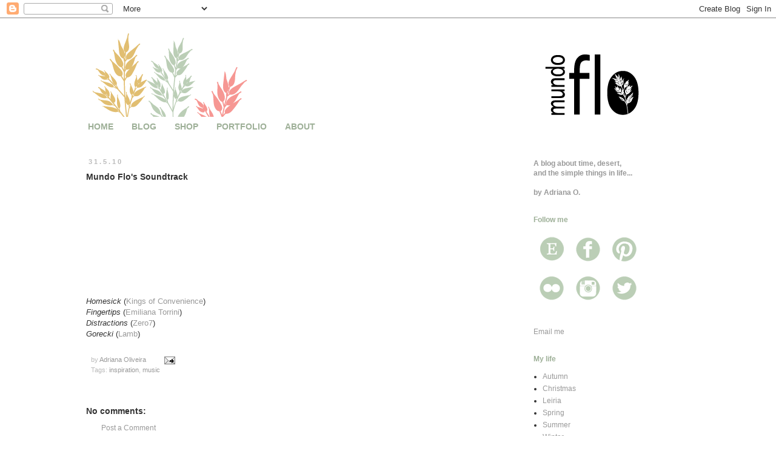

--- FILE ---
content_type: text/html; charset=UTF-8
request_url: https://blog.mundoflo.com/2010/05/mundo-flos-soundtrack_31.html
body_size: 13239
content:
<!DOCTYPE html>
<html class='v2' dir='ltr' xmlns='http://www.w3.org/1999/xhtml' xmlns:b='http://www.google.com/2005/gml/b' xmlns:data='http://www.google.com/2005/gml/data' xmlns:expr='http://www.google.com/2005/gml/expr'>
<head>
<link href='https://www.blogger.com/static/v1/widgets/335934321-css_bundle_v2.css' rel='stylesheet' type='text/css'/>
<meta content='width=1100' name='viewport'/>
<meta content='text/html; charset=UTF-8' http-equiv='Content-Type'/>
<meta content='blogger' name='generator'/>
<link href="https://blog.mundoflo.com/favicon.ico" rel='icon' type='image/x-icon' />
<link href="https://blog.mundoflo.com/2010/05/mundo-flos-soundtrack_31.html" rel='canonical' />
<link rel="alternate" type="application/atom+xml" title="mundo flo - Atom" href="https://blog.mundoflo.com/feeds/posts/default" />
<link rel="alternate" type="application/rss+xml" title="mundo flo - RSS" href="https://blog.mundoflo.com/feeds/posts/default?alt=rss" />
<link rel="service.post" type="application/atom+xml" title="mundo flo - Atom" href="https://www.blogger.com/feeds/23814450/posts/default" />

<link rel="alternate" type="application/atom+xml" title="mundo flo - Atom" href="https://blog.mundoflo.com/feeds/4383507736710764998/comments/default" />
<!--Can't find substitution for tag [blog.ieCssRetrofitLinks]-->
<meta content='http://blog.mundoflo.com/2010/05/mundo-flos-soundtrack_31.html' property='og:url'/>
<meta content='Mundo Flo&#39;s Soundtrack' property='og:title'/>
<meta content='     Homesick  ( Kings of Convenience ) Fingertips  ( Emiliana Torrini ) Distractions  ( Zero7 ) Gorecki  ( Lamb )' property='og:description'/>
<title>mundo flo: Mundo Flo's Soundtrack</title>
<style id='page-skin-1' type='text/css'><!--
/*
-----------------------------------------------
Blogger Template Style
Name:     Simple
Designer: Blogger
URL:      www.blogger.com
----------------------------------------------- */
/* Content
----------------------------------------------- */
body {
font: normal normal 12px Verdana, Geneva, sans-serif;
color: #333333;
background: #ffffff none repeat scroll top left;
padding: 0 0 0 0;
}
html body .region-inner {
min-width: 0;
max-width: 100%;
width: auto;
}
h2 {
font-size: 22px;
}
a:link {
text-decoration:none;
color: #999999;
}
a:visited {
text-decoration:none;
color: #999999;
}
a:hover {
text-decoration:underline;
color: #e1be71;
}
.body-fauxcolumn-outer .fauxcolumn-inner {
background: transparent none repeat scroll top left;
_background-image: none;
}
.body-fauxcolumn-outer .cap-top {
position: absolute;
z-index: 1;
height: 400px;
width: 100%;
}
.body-fauxcolumn-outer .cap-top .cap-left {
width: 100%;
background: transparent none repeat-x scroll top left;
_background-image: none;
}
.content-outer {
-moz-box-shadow: 0 0 0 rgba(0, 0, 0, .15);
-webkit-box-shadow: 0 0 0 rgba(0, 0, 0, .15);
-goog-ms-box-shadow: 0 0 0 #333333;
box-shadow: 0 0 0 rgba(0, 0, 0, .15);
margin-bottom: 1px;
}
.content-inner {
padding: 10px 40px;
}
.content-inner {
background-color: #ffffff;
}
/* Header
----------------------------------------------- */
.header-outer {
background: transparent none repeat-x scroll 0 -400px;
_background-image: none;
}
.Header h1 {
font: normal normal 40px 'Trebuchet MS',Trebuchet,Verdana,sans-serif;
color: #000000;
text-shadow: 0 0 0 rgba(0, 0, 0, .2);
}
.Header h1 a {
color: #000000;
}
.Header .description {
font-size: 18px;
color: #000000;
}
.header-inner .Header .titlewrapper {
padding: 22px 0;
}
.header-inner .Header .descriptionwrapper {
padding: 0 0;
}
/* Tabs
----------------------------------------------- */
.tabs-inner .section:first-child {
border-top: 0 solid transparent;
}
.tabs-inner .section:first-child ul {
margin-top: -1px;
border-top: 1px solid transparent;
border-left: 1px solid transparent;
border-right: 1px solid transparent;
}
.tabs-inner .widget ul {
background: transparent none repeat-x scroll 0 -800px;
_background-image: none;
border-bottom: 1px solid transparent;
margin-top: 0;
margin-left: -30px;
margin-right: -30px;
}
.tabs-inner .widget li a {
display: inline-block;
padding: .6em 1em;
font: normal bold 14px Arial, Tahoma, Helvetica, FreeSans, sans-serif;
color: #9eb098;
border-left: 1px solid #ffffff;
border-right: 1px solid transparent;
}
.tabs-inner .widget li:first-child a {
border-left: none;
}
.tabs-inner .widget li.selected a, .tabs-inner .widget li a:hover {
color: #f69793;
background-color: #ffffff;
text-decoration: none;
}
/* Columns
----------------------------------------------- */
.main-outer {
border-top: 0 solid transparent;
}
.fauxcolumn-left-outer .fauxcolumn-inner {
border-right: 1px solid transparent;
}
.fauxcolumn-right-outer .fauxcolumn-inner {
border-left: 1px solid transparent;
}
/* Headings
----------------------------------------------- */
div.widget > h2,
div.widget h2.title {
margin: 0 0 1em 0;
font: normal bold 12px Arial, Tahoma, Helvetica, FreeSans, sans-serif;
color: #9eb098;
}
/* Widgets
----------------------------------------------- */
.widget .zippy {
color: #9eb098;
text-shadow: 2px 2px 1px rgba(0, 0, 0, .1);
}
.widget .popular-posts ul {
list-style: none;
}
/* Posts
----------------------------------------------- */
h2.date-header {
font: normal bold 11px Arial, Tahoma, Helvetica, FreeSans, sans-serif;
}
.date-header span {
background-color: #ffffff;
color: #bbbbbb;
padding: 0.4em;
letter-spacing: 3px;
margin: inherit;
}
.main-inner {
padding-top: 35px;
padding-bottom: 65px;
}
.main-inner .column-center-inner {
padding: 0 0;
}
.main-inner .column-center-inner .section {
margin: 0 1em;
}
.post {
margin: 0 0 45px 0;
}
h3.post-title, .comments h4 {
font: normal bold 14px Verdana, Geneva, sans-serif;
margin: .75em 0 0;
}
.post-body {
font-size: 110%;
line-height: 1.4;
position: relative;
}
.post-body img, .post-body .tr-caption-container, .Profile img, .Image img,
.BlogList .item-thumbnail img {
padding: 2px;
background: #ffffff;
border: 1px solid #ffffff;
-moz-box-shadow: 1px 1px 5px rgba(0, 0, 0, .1);
-webkit-box-shadow: 1px 1px 5px rgba(0, 0, 0, .1);
box-shadow: 1px 1px 5px rgba(0, 0, 0, .1);
}
.post-body img, .post-body .tr-caption-container {
padding: 5px;
}
.post-body .tr-caption-container {
color: #999999;
}
.post-body .tr-caption-container img {
padding: 0;
background: transparent;
border: none;
-moz-box-shadow: 0 0 0 rgba(0, 0, 0, .1);
-webkit-box-shadow: 0 0 0 rgba(0, 0, 0, .1);
box-shadow: 0 0 0 rgba(0, 0, 0, .1);
}
.post-header {
margin: 0 0 1.5em;
line-height: 1.6;
font-size: 90%;
}
.post-footer {
margin: 20px -2px 0;
padding: 5px 10px;
color: #bbbbbb;
background-color: #ffffff;
border-bottom: 1px solid #ffffff;
line-height: 1.6;
font-size: 90%;
}
#comments .comment-author {
padding-top: 1.5em;
border-top: 1px solid transparent;
background-position: 0 1.5em;
}
#comments .comment-author:first-child {
padding-top: 0;
border-top: none;
}
.avatar-image-container {
margin: .2em 0 0;
}
#comments .avatar-image-container img {
border: 1px solid #ffffff;
}
/* Comments
----------------------------------------------- */
.comments .comments-content .icon.blog-author {
background-repeat: no-repeat;
background-image: url([data-uri]);
}
.comments .comments-content .loadmore a {
border-top: 1px solid #9eb098;
border-bottom: 1px solid #9eb098;
}
.comments .comment-thread.inline-thread {
background-color: #ffffff;
}
.comments .continue {
border-top: 2px solid #9eb098;
}
/* Accents
---------------------------------------------- */
.section-columns td.columns-cell {
border-left: 1px solid transparent;
}
.blog-pager {
background: transparent url(//www.blogblog.com/1kt/simple/paging_dot.png) repeat-x scroll top center;
}
.blog-pager-older-link, .home-link,
.blog-pager-newer-link {
background-color: #ffffff;
padding: 5px;
}
.footer-outer {
border-top: 1px dashed #bbbbbb;
}
/* Mobile
----------------------------------------------- */
body.mobile  {
background-size: auto;
}
.mobile .body-fauxcolumn-outer {
background: transparent none repeat scroll top left;
}
.mobile .body-fauxcolumn-outer .cap-top {
background-size: 100% auto;
}
.mobile .content-outer {
-webkit-box-shadow: 0 0 3px rgba(0, 0, 0, .15);
box-shadow: 0 0 3px rgba(0, 0, 0, .15);
}
.mobile .tabs-inner .widget ul {
margin-left: 0;
margin-right: 0;
}
.mobile .post {
margin: 0;
}
.mobile .main-inner .column-center-inner .section {
margin: 0;
}
.mobile .date-header span {
padding: 0.1em 10px;
margin: 0 -10px;
}
.mobile h3.post-title {
margin: 0;
}
.mobile .blog-pager {
background: transparent none no-repeat scroll top center;
}
.mobile .footer-outer {
border-top: none;
}
.mobile .main-inner, .mobile .footer-inner {
background-color: #ffffff;
}
.mobile-index-contents {
color: #333333;
}
.mobile-link-button {
background-color: #999999;
}
.mobile-link-button a:link, .mobile-link-button a:visited {
color: #ffffff;
}
.mobile .tabs-inner .section:first-child {
border-top: none;
}
.mobile .tabs-inner .PageList .widget-content {
background-color: #ffffff;
color: #f69793;
border-top: 1px solid transparent;
border-bottom: 1px solid transparent;
}
.mobile .tabs-inner .PageList .widget-content .pagelist-arrow {
border-left: 1px solid transparent;
}

--></style>
<style id='template-skin-1' type='text/css'><!--
body {
min-width: 1100px;
}
.content-outer, .content-fauxcolumn-outer, .region-inner {
min-width: 1100px;
max-width: 1100px;
_width: 1100px;
}
.main-inner .columns {
padding-left: 0px;
padding-right: 300px;
}
.main-inner .fauxcolumn-center-outer {
left: 0px;
right: 300px;
/* IE6 does not respect left and right together */
_width: expression(this.parentNode.offsetWidth -
parseInt("0px") -
parseInt("300px") + 'px');
}
.main-inner .fauxcolumn-left-outer {
width: 0px;
}
.main-inner .fauxcolumn-right-outer {
width: 300px;
}
.main-inner .column-left-outer {
width: 0px;
right: 100%;
margin-left: -0px;
}
.main-inner .column-right-outer {
width: 300px;
margin-right: -300px;
}
#layout {
min-width: 0;
}
#layout .content-outer {
min-width: 0;
width: 800px;
}
#layout .region-inner {
min-width: 0;
width: auto;
}
--></style>
<script>
  (function(i,s,o,g,r,a,m){i['GoogleAnalyticsObject']=r;i[r]=i[r]||function(){
  (i[r].q=i[r].q||[]).push(arguments)},i[r].l=1*new Date();a=s.createElement(o),
  m=s.getElementsByTagName(o)[0];a.async=1;a.src=g;m.parentNode.insertBefore(a,m)
  })(window,document,'script','//www.google-analytics.com/analytics.js','ga');

  ga('create', 'UA-24636462-3', 'mundoflo.blogspot.com');
  ga('send', 'pageview');

</script>
<link href='https://www.blogger.com/dyn-css/authorization.css?targetBlogID=23814450&amp;zx=531b76a9-2c88-40b4-bffe-2a1015f20d7c' media='none' onload='if(media!=&#39;all&#39;)media=&#39;all&#39;' rel='stylesheet'/><noscript><link href='https://www.blogger.com/dyn-css/authorization.css?targetBlogID=23814450&amp;zx=531b76a9-2c88-40b4-bffe-2a1015f20d7c' rel='stylesheet'/></noscript>
<meta name='google-adsense-platform-account' content='ca-host-pub-1556223355139109'/>
<meta name='google-adsense-platform-domain' content='blogspot.com'/>

</head>
<body class='loading variant-simplysimple'>
<div class='navbar section' id='navbar'><div class='widget Navbar' data-version='1' id='Navbar1'><script type="text/javascript">
    function setAttributeOnload(object, attribute, val) {
      if(window.addEventListener) {
        window.addEventListener('load',
          function(){ object[attribute] = val; }, false);
      } else {
        window.attachEvent('onload', function(){ object[attribute] = val; });
      }
    }
  </script>
<div id="navbar-iframe-container"></div>
<script type="text/javascript" src="https://apis.google.com/js/platform.js"></script>
<script type="text/javascript">
      gapi.load("gapi.iframes:gapi.iframes.style.bubble", function() {
        if (gapi.iframes && gapi.iframes.getContext) {
          gapi.iframes.getContext().openChild({
              url: 'https://www.blogger.com/navbar/23814450?po\x3d4383507736710764998\x26origin\x3dhttp://blog.mundoflo.com',
              where: document.getElementById("navbar-iframe-container"),
              id: "navbar-iframe"
          });
        }
      });
    </script><script type="text/javascript">
(function() {
var script = document.createElement('script');
script.type = 'text/javascript';
script.src = '//pagead2.googlesyndication.com/pagead/js/google_top_exp.js';
var head = document.getElementsByTagName('head')[0];
if (head) {
head.appendChild(script);
}})();
</script>
</div></div>
<div class='body-fauxcolumns'>
<div class='fauxcolumn-outer body-fauxcolumn-outer'>
<div class='cap-top'>
<div class='cap-left'></div>
<div class='cap-right'></div>
</div>
<div class='fauxborder-left'>
<div class='fauxborder-right'></div>
<div class='fauxcolumn-inner'>
</div>
</div>
<div class='cap-bottom'>
<div class='cap-left'></div>
<div class='cap-right'></div>
</div>
</div>
</div>
<div class='content'>
<div class='content-fauxcolumns'>
<div class='fauxcolumn-outer content-fauxcolumn-outer'>
<div class='cap-top'>
<div class='cap-left'></div>
<div class='cap-right'></div>
</div>
<div class='fauxborder-left'>
<div class='fauxborder-right'></div>
<div class='fauxcolumn-inner'>
</div>
</div>
<div class='cap-bottom'>
<div class='cap-left'></div>
<div class='cap-right'></div>
</div>
</div>
</div>
<div class='content-outer'>
<div class='content-cap-top cap-top'>
<div class='cap-left'></div>
<div class='cap-right'></div>
</div>
<div class='fauxborder-left content-fauxborder-left'>
<div class='fauxborder-right content-fauxborder-right'></div>
<div class='content-inner'>
<header>
<div class='header-outer'>
<div class='header-cap-top cap-top'>
<div class='cap-left'></div>
<div class='cap-right'></div>
</div>
<div class='fauxborder-left header-fauxborder-left'>
<div class='fauxborder-right header-fauxborder-right'></div>
<div class='region-inner header-inner'>
<div class='header section' id='header'><div class='widget Header' data-version='1' id='Header1'>
<div id='header-inner'>
<a href="https://blog.mundoflo.com/" style='display: block'>
<img alt='mundo flo' height='153px; ' id='Header1_headerimg' src='https://blogger.googleusercontent.com/img/b/R29vZ2xl/AVvXsEjtgJck0L-edgQivcp9oJbHmuAb925l0IBad8X6EEYsloVkxSyx2A9pWK-oioznoOemrBHpeU-0CMwGRyqlQIzf2ff_yFu7Kwy5NImcfoz8mCnIB7q3xIeVaT6E5EhrPriulKYaDA/s1600/banner-blog-2014-cores.png' style='display: block' width='1000px; '/>
</a>
</div>
</div></div>
</div>
</div>
<div class='header-cap-bottom cap-bottom'>
<div class='cap-left'></div>
<div class='cap-right'></div>
</div>
</div>
</header>
<div class='tabs-outer'>
<div class='tabs-cap-top cap-top'>
<div class='cap-left'></div>
<div class='cap-right'></div>
</div>
<div class='fauxborder-left tabs-fauxborder-left'>
<div class='fauxborder-right tabs-fauxborder-right'></div>
<div class='region-inner tabs-inner'>
<div class='tabs section' id='crosscol'><div class='widget PageList' data-version='1' id='PageList1'>
<div class='widget-content'>
<ul>
<li>
<a href='http://www.mundoflo.com/Home.html'>HOME</a>
</li>
<li>
<a href="https://blog.mundoflo.com/">BLOG</a>
</li>
<li>
<a href='http://shop.mundoflo.com/'>SHOP</a>
</li>
<li>
<a href='http://portfolio.mundoflo.com/?zx=77477f3353c84c66'>PORTFOLIO</a>
</li>
<li>
<a href='http://about.mundoflo.com/?zx=a6f290302f872e37'>ABOUT</a>
</li>
</ul>
<div class='clear'></div>
</div>
</div></div>
<div class='tabs no-items section' id='crosscol-overflow'></div>
</div>
</div>
<div class='tabs-cap-bottom cap-bottom'>
<div class='cap-left'></div>
<div class='cap-right'></div>
</div>
</div>
<div class='main-outer'>
<div class='main-cap-top cap-top'>
<div class='cap-left'></div>
<div class='cap-right'></div>
</div>
<div class='fauxborder-left main-fauxborder-left'>
<div class='fauxborder-right main-fauxborder-right'></div>
<div class='region-inner main-inner'>
<div class='columns fauxcolumns'>
<div class='fauxcolumn-outer fauxcolumn-center-outer'>
<div class='cap-top'>
<div class='cap-left'></div>
<div class='cap-right'></div>
</div>
<div class='fauxborder-left'>
<div class='fauxborder-right'></div>
<div class='fauxcolumn-inner'>
</div>
</div>
<div class='cap-bottom'>
<div class='cap-left'></div>
<div class='cap-right'></div>
</div>
</div>
<div class='fauxcolumn-outer fauxcolumn-left-outer'>
<div class='cap-top'>
<div class='cap-left'></div>
<div class='cap-right'></div>
</div>
<div class='fauxborder-left'>
<div class='fauxborder-right'></div>
<div class='fauxcolumn-inner'>
</div>
</div>
<div class='cap-bottom'>
<div class='cap-left'></div>
<div class='cap-right'></div>
</div>
</div>
<div class='fauxcolumn-outer fauxcolumn-right-outer'>
<div class='cap-top'>
<div class='cap-left'></div>
<div class='cap-right'></div>
</div>
<div class='fauxborder-left'>
<div class='fauxborder-right'></div>
<div class='fauxcolumn-inner'>
</div>
</div>
<div class='cap-bottom'>
<div class='cap-left'></div>
<div class='cap-right'></div>
</div>
</div>
<!-- corrects IE6 width calculation -->
<div class='columns-inner'>
<div class='column-center-outer'>
<div class='column-center-inner'>
<div class='main section' id='main'><div class='widget Blog' data-version='1' id='Blog1'>
<div class='blog-posts hfeed'>

          <div class="date-outer">
        
<h2 class='date-header'><span>31.5.10</span></h2>

          <div class="date-posts">
        
<div class='post-outer'>
<div class='post hentry uncustomized-post-template' itemprop='blogPost' itemscope='itemscope' itemtype='http://schema.org/BlogPosting'>
<meta content='23814450' itemprop='blogId'/>
<meta content='4383507736710764998' itemprop='postId'/>
<a name='4383507736710764998'></a>
<h3 class='post-title entry-title' itemprop='name'>
Mundo Flo's Soundtrack
</h3>
<div class='post-header'>
<div class='post-header-line-1'></div>
</div>
<div class='post-body entry-content' id='post-body-4383507736710764998' itemprop='description articleBody'>
<object height="150" width="250"> <param name="movie" value="http://listen.grooveshark.com/widget.swf"> <param name="wmode" value="window"> <param name="allowScriptAccess" value="always"> <param name="flashvars" value="hostname=cowbell.grooveshark.com&amp;widgetID=21299720&amp;style=metal&amp;bbg=B4D5DA&amp;bfg=B1BABF&amp;bt=813B45&amp;bth=B4D5DA&amp;pbg=813B45&amp;pbgh=B1BABF&amp;pfg=B4D5DA&amp;pfgh=813B45&amp;si=813B45&amp;lbg=813B45&amp;lbgh=B1BABF&amp;lfg=B4D5DA&amp;lfgh=813B45&amp;sb=813B45&amp;sbh=B1BABF&amp;p=0"> <embed src="http://listen.grooveshark.com/widget.swf" type="application/x-shockwave-flash" flashvars="hostname=cowbell.grooveshark.com&amp;widgetID=21299720&amp;style=metal&amp;bbg=B4D5DA&amp;bfg=B1BABF&amp;bt=813B45&amp;bth=B4D5DA&amp;pbg=813B45&amp;pbgh=B1BABF&amp;pfg=B4D5DA&amp;pfgh=813B45&amp;si=813B45&amp;lbg=813B45&amp;lbgh=B1BABF&amp;lfg=B4D5DA&amp;lfgh=813B45&amp;sb=813B45&amp;sbh=B1BABF&amp;p=0" allowscriptaccess="always" wmode="window" width="250" height="150"></embed></object><br /><br /><span style="font-style: italic;">Homesick</span> (<a href="http://www.kingsofconvenience.com/" target=" blank">Kings of Convenience</a>)<br /><span style="font-style: italic;">Fingertips</span> (<a href="http://www.emilianatorrini.com/" target=" blank">Emiliana Torrini</a>)<br /><span style="font-style: italic;">Distractions</span> (<a href="http://www.zero7.co.uk/splashpage.html" target=" blank">Zero7</a>)<br /><span style="font-style: italic;">Gorecki</span> (<a href="http://www.myspace.com/lambofficial" target=" blank">Lamb</a>)
<div style='clear: both;'></div>
</div>
<div class='post-footer'>
<div class='post-footer-line post-footer-line-1'>
<span class='post-author vcard'>
by
<span class='fn' itemprop='author' itemscope='itemscope' itemtype='http://schema.org/Person'>
<meta content='https://www.blogger.com/profile/17398877411042500920' itemprop='url'/>
<a class='g-profile' href='https://www.blogger.com/profile/17398877411042500920' rel='author' title='author profile'>
<span itemprop='name'>Adriana Oliveira</span>
</a>
</span>
</span>
<span class='post-timestamp'>
</span>
<span class='post-comment-link'>
</span>
<span class='post-icons'>
<span class='item-action'>
<a href='https://www.blogger.com/email-post/23814450/4383507736710764998' title='Email Post'>
<img alt='' class='icon-action' height='13' src='https://resources.blogblog.com/img/icon18_email.gif' width='18'/>
</a>
</span>
<span class='item-control blog-admin pid-1134994802'>
<a href='https://www.blogger.com/post-edit.g?blogID=23814450&postID=4383507736710764998&from=pencil' title='Edit Post'>
<img alt='' class='icon-action' height='18' src='https://resources.blogblog.com/img/icon18_edit_allbkg.gif' width='18'/>
</a>
</span>
</span>
<div class='post-share-buttons goog-inline-block'>
</div>
</div>
<div class='post-footer-line post-footer-line-2'>
<span class='post-labels'>
Tags:
<a href="https://blog.mundoflo.com/search/label/inspiration" rel='tag'>inspiration</a>,
<a href="https://blog.mundoflo.com/search/label/music" rel='tag'>music</a>
</span>
</div>
<div class='post-footer-line post-footer-line-3'>
<span class='post-location'>
</span>
</div>
</div>
</div>
<div class='comments' id='comments'>
<a name='comments'></a>
<h4>No comments:</h4>
<div id='Blog1_comments-block-wrapper'>
<dl class='avatar-comment-indent' id='comments-block'>
</dl>
</div>
<p class='comment-footer'>
<a href='https://www.blogger.com/comment/fullpage/post/23814450/4383507736710764998' onclick='javascript:window.open(this.href, "bloggerPopup", "toolbar=0,location=0,statusbar=1,menubar=0,scrollbars=yes,width=640,height=500"); return false;'>Post a Comment</a>
</p>
</div>
</div>

        </div></div>
      
</div>
<div class='blog-pager' id='blog-pager'>
<span id='blog-pager-newer-link'>
<a class='blog-pager-newer-link' href="https://blog.mundoflo.com/2010/05/espaco-anthrop.html" id='Blog1_blog-pager-newer-link' title='Newer Post'>Newer Post</a>
</span>
<span id='blog-pager-older-link'>
<a class='blog-pager-older-link' href="https://blog.mundoflo.com/2010/05/surpresas.html" id='Blog1_blog-pager-older-link' title='Older Post'>Older Post</a>
</span>
<a class='home-link' href="https://blog.mundoflo.com/">Home</a>
</div>
<div class='clear'></div>
<div class='post-feeds'>
<div class='feed-links'>
Subscribe to:
<a class='feed-link' href="https://blog.mundoflo.com/feeds/4383507736710764998/comments/default" target='_blank' type='application/atom+xml'>Post Comments (Atom)</a>
</div>
</div>
</div></div>
</div>
</div>
<div class='column-left-outer'>
<div class='column-left-inner'>
<aside>
</aside>
</div>
</div>
<div class='column-right-outer'>
<div class='column-right-inner'>
<aside>
<div class='sidebar section' id='sidebar-right-1'><div class='widget Text' data-version='1' id='Text2'>
<div class='widget-content'>
<div style="font-style: normal; font-weight: normal;"><div class="separator" style="clear: both; font-weight: normal; text-align: justify;"></div><b><span style="color:#999999;">A blog about time, desert, </span></b></div><div style="font-style: normal; font-weight: normal;"><b><span style="color:#999999;">and the simple things in life...</span></b></div><div style="font-style: normal;"><b><span style="color:#999999;"><br /></span></b><div style="font-weight: normal;"><b><span style="color:#999999;">by Adriana O.</span></b></div></div>
</div>
<div class='clear'></div>
</div><div class='widget Text' data-version='1' id='Text1'>
<h2 class='title'>Follow me</h2>
<div class='widget-content'>
<div><a href="https://www.etsy.com/shop/mundoflo"><img src="https://blogger.googleusercontent.com/img/b/R29vZ2xl/AVvXsEhaXUFUPs66ajZy9azdINZ_UNCT-mBALT6YEPnTQXh1kdPceHbGe_8MFMboH_gP3n7LM_dYbkqaojR4O9wIKgKuOEWO2PULWEwpS3xWs9ct1VmJTipUEef1JtY4DxQyZWXzYSR81Q/s60-no/e5.png" / /></a><a href="https://www.facebook.com/mundoflo?ref=hl"><img src="https://blogger.googleusercontent.com/img/b/R29vZ2xl/AVvXsEh3aJzyGW7HfF-DhF203puVochU7_5e3dkFOhz9J6Dw-9_o3Yej8VGzDm_WVfh4w9kBPaCMlq465oj9IHEUjXD0pjzXUfszKBosHN1yjHgwXgjmd-AtiP2udX2hDM-yp09tf-wbkw/s60-no/fb5.png" / /></a><a href="https://www.pinterest.com/mundoflo/"><img src="https://blogger.googleusercontent.com/img/b/R29vZ2xl/AVvXsEgHZvJA1tjL7p135NormghDevwNuyUBI7548F0cMjhXn8SDRXn8s0Ej3JIN9RyH-E_Nq9aIU6xu2kiyMdiibtkCOeNp0e7eP-pTBi4sanGLxzOMlyCqoLYj5qAhfNg1QNqur-qm8A/s60-no/p5.png" / /></a></div><div><a href="http://www.flickr.com/photos/adrianaoliveira/"><img src="https://blogger.googleusercontent.com/img/b/R29vZ2xl/AVvXsEjWVsYzWNXXmoeb23QXZLwNHKI1VvglHwhBv5BqrVqNVeSuPBFTdLstJR_1dCDUN43mdA7Y02TLrkqfwEliL0WfPWSWw2UhaDVKZjsrhmRT_e_7P0-l6yJ_zvFQ4cDl6qdSIIcnqg/s60-no/f5.png" / /></a><a href="https://instagram.com/mundoflo"><img src="https://blogger.googleusercontent.com/img/b/R29vZ2xl/AVvXsEj0loMC-Ru8h4F1aXXEjljhalymmAZcuvTL9C_cJPVxgpZhNYCI6rkpXCeBtm9IID8v-2aDtv_TKuL6Z0wvyk3F8uBg7xvR9J9ZLMWuYJL49N0hCDDWW0ENGEMwOWKw69Y8hwhr9g/s60-no/i5.png" / /></a><a href="https://twitter.com/mundoflo"><img src="https://blogger.googleusercontent.com/img/b/R29vZ2xl/AVvXsEiCeo6LA2FMAA3jYrx7Rj5iPDKUejl7F-7ElFhd-19BCxBeqwMazrDs4NhE5URS_k1R-OPXr4qoZCRZGKxlwopzZxcRK6xW8EXC5-wEQAesEws-atApTsjj98RYoIOTgEG5V5yr_Q/s60-no/t5.png" / /></a><br /></div>
</div>
<div class='clear'></div>
</div><div class='widget HTML' data-version='1' id='HTML1'>
<div class='widget-content'>
<a href="/cdn-cgi/l/email-protection#13767e727a7f3d7e667d777c757f7c53747e727a7f3d707c7e" target="_blank">Email me</a>
</div>
<div class='clear'></div>
</div><div class='widget Label' data-version='1' id='Label1'>
<h2>My life</h2>
<div class='widget-content list-label-widget-content'>
<ul>
<li>
<a dir='ltr' href="https://blog.mundoflo.com/search/label/Autumn">Autumn</a>
</li>
<li>
<a dir='ltr' href="https://blog.mundoflo.com/search/label/Christmas">Christmas</a>
</li>
<li>
<a dir='ltr' href="https://blog.mundoflo.com/search/label/Leiria">Leiria</a>
</li>
<li>
<a dir='ltr' href="https://blog.mundoflo.com/search/label/Spring">Spring</a>
</li>
<li>
<a dir='ltr' href="https://blog.mundoflo.com/search/label/Summer">Summer</a>
</li>
<li>
<a dir='ltr' href="https://blog.mundoflo.com/search/label/Winter">Winter</a>
</li>
<li>
<a dir='ltr' href="https://blog.mundoflo.com/search/label/cooking">cooking</a>
</li>
<li>
<a dir='ltr' href="https://blog.mundoflo.com/search/label/eco">eco</a>
</li>
<li>
<a dir='ltr' href="https://blog.mundoflo.com/search/label/elffie">elffie</a>
</li>
<li>
<a dir='ltr' href="https://blog.mundoflo.com/search/label/gardening">gardening</a>
</li>
<li>
<a dir='ltr' href="https://blog.mundoflo.com/search/label/handmade%20life">handmade life</a>
</li>
<li>
<a dir='ltr' href="https://blog.mundoflo.com/search/label/home">home</a>
</li>
<li>
<a dir='ltr' href="https://blog.mundoflo.com/search/label/instagram">instagram</a>
</li>
<li>
<a dir='ltr' href="https://blog.mundoflo.com/search/label/living">living</a>
</li>
<li>
<a dir='ltr' href="https://blog.mundoflo.com/search/label/memories">memories</a>
</li>
<li>
<a dir='ltr' href="https://blog.mundoflo.com/search/label/motherhood">motherhood</a>
</li>
<li>
<a dir='ltr' href="https://blog.mundoflo.com/search/label/reading">reading</a>
</li>
<li>
<a dir='ltr' href="https://blog.mundoflo.com/search/label/recycling">recycling</a>
</li>
<li>
<a dir='ltr' href="https://blog.mundoflo.com/search/label/shopping">shopping</a>
</li>
<li>
<a dir='ltr' href="https://blog.mundoflo.com/search/label/slowliving">slowliving</a>
</li>
<li>
<a dir='ltr' href="https://blog.mundoflo.com/search/label/snail%20mail">snail mail</a>
</li>
<li>
<a dir='ltr' href="https://blog.mundoflo.com/search/label/travelling">travelling</a>
</li>
<li>
<a dir='ltr' href="https://blog.mundoflo.com/search/label/walkabouts">walkabouts</a>
</li>
</ul>
<div class='clear'></div>
</div>
</div><div class='widget Label' data-version='1' id='Label2'>
<h2>My work</h2>
<div class='widget-content list-label-widget-content'>
<ul>
<li>
<a dir='ltr' href="https://blog.mundoflo.com/search/label/agenda">agenda</a>
</li>
<li>
<a dir='ltr' href="https://blog.mundoflo.com/search/label/atelier">atelier</a>
</li>
<li>
<a dir='ltr' href="https://blog.mundoflo.com/search/label/bags">bags</a>
</li>
<li>
<a dir='ltr' href="https://blog.mundoflo.com/search/label/bookmarks">bookmarks</a>
</li>
<li>
<a dir='ltr' href="https://blog.mundoflo.com/search/label/bracelets">bracelets</a>
</li>
<li>
<a dir='ltr' href="https://blog.mundoflo.com/search/label/brooches">brooches</a>
</li>
<li>
<a dir='ltr' href="https://blog.mundoflo.com/search/label/cases">cases</a>
</li>
<li>
<a dir='ltr' href="https://blog.mundoflo.com/search/label/collaborations">collaborations</a>
</li>
<li>
<a dir='ltr' href="https://blog.mundoflo.com/search/label/creative%20process">creative process</a>
</li>
<li>
<a dir='ltr' href="https://blog.mundoflo.com/search/label/custom%20made">custom made</a>
</li>
<li>
<a dir='ltr' href="https://blog.mundoflo.com/search/label/customized%20clothes">customized clothes</a>
</li>
<li>
<a dir='ltr' href="https://blog.mundoflo.com/search/label/dolls">dolls</a>
</li>
<li>
<a dir='ltr' href="https://blog.mundoflo.com/search/label/eco">eco</a>
</li>
<li>
<a dir='ltr' href="https://blog.mundoflo.com/search/label/homewares">homewares</a>
</li>
<li>
<a dir='ltr' href="https://blog.mundoflo.com/search/label/kids">kids</a>
</li>
<li>
<a dir='ltr' href="https://blog.mundoflo.com/search/label/kids%20aprons">kids aprons</a>
</li>
<li>
<a dir='ltr' href="https://blog.mundoflo.com/search/label/knitting">knitting</a>
</li>
<li>
<a dir='ltr' href="https://blog.mundoflo.com/search/label/maternity%20bags">maternity bags</a>
</li>
<li>
<a dir='ltr' href="https://blog.mundoflo.com/search/label/media">media</a>
</li>
<li>
<a dir='ltr' href="https://blog.mundoflo.com/search/label/men">men</a>
</li>
<li>
<a dir='ltr' href="https://blog.mundoflo.com/search/label/necklace%20bags">necklace bags</a>
</li>
<li>
<a dir='ltr' href="https://blog.mundoflo.com/search/label/notebooks">notebooks</a>
</li>
<li>
<a dir='ltr' href="https://blog.mundoflo.com/search/label/packaging">packaging</a>
</li>
<li>
<a dir='ltr' href="https://blog.mundoflo.com/search/label/photography%20by%20me">photography by me</a>
</li>
<li>
<a dir='ltr' href="https://blog.mundoflo.com/search/label/postcards">postcards</a>
</li>
<li>
<a dir='ltr' href="https://blog.mundoflo.com/search/label/promos">promos</a>
</li>
<li>
<a dir='ltr' href="https://blog.mundoflo.com/search/label/recycling">recycling</a>
</li>
<li>
<a dir='ltr' href="https://blog.mundoflo.com/search/label/retailers">retailers</a>
</li>
<li>
<a dir='ltr' href="https://blog.mundoflo.com/search/label/sketchbook">sketchbook</a>
</li>
<li>
<a dir='ltr' href="https://blog.mundoflo.com/search/label/slow%20fashion">slow fashion</a>
</li>
<li>
<a dir='ltr' href="https://blog.mundoflo.com/search/label/toys">toys</a>
</li>
<li>
<a dir='ltr' href="https://blog.mundoflo.com/search/label/updates">updates</a>
</li>
<li>
<a dir='ltr' href="https://blog.mundoflo.com/search/label/waist%20bags">waist bags</a>
</li>
<li>
<a dir='ltr' href="https://blog.mundoflo.com/search/label/wall%20art">wall art</a>
</li>
<li>
<a dir='ltr' href="https://blog.mundoflo.com/search/label/wall%20calendars">wall calendars</a>
</li>
<li>
<a dir='ltr' href="https://blog.mundoflo.com/search/label/wear%20a%20garden">wear a garden</a>
</li>
<li>
<a dir='ltr' href="https://blog.mundoflo.com/search/label/wearing%20Mundo%20Flo">wearing Mundo Flo</a>
</li>
<li>
<a dir='ltr' href="https://blog.mundoflo.com/search/label/wip">wip</a>
</li>
<li>
<a dir='ltr' href="https://blog.mundoflo.com/search/label/womb%20wraps">womb wraps</a>
</li>
</ul>
<div class='clear'></div>
</div>
</div><div class='widget Label' data-version='1' id='Label4'>
<h2>Projects I participated</h2>
<div class='widget-content list-label-widget-content'>
<ul>
<li>
<a dir='ltr' href="https://blog.mundoflo.com/search/label/illustration%20friday">illustration friday</a>
</li>
<li>
<a dir='ltr' href="https://blog.mundoflo.com/search/label/poemagem">poemagem</a>
</li>
<li>
<a dir='ltr' href="https://blog.mundoflo.com/search/label/the%20happy%20mail%20project">the happy mail project</a>
</li>
<li>
<a dir='ltr' href="https://blog.mundoflo.com/search/label/travelling%20journal%20project">travelling journal project</a>
</li>
</ul>
<div class='clear'></div>
</div>
</div><div class='widget Label' data-version='1' id='Label3'>
<h2>Inspiration</h2>
<div class='widget-content list-label-widget-content'>
<ul>
<li>
<a dir='ltr' href="https://blog.mundoflo.com/search/label/art%20and%20design">art and design</a>
</li>
<li>
<a dir='ltr' href="https://blog.mundoflo.com/search/label/cinema">cinema</a>
</li>
<li>
<a dir='ltr' href="https://blog.mundoflo.com/search/label/decor">decor</a>
</li>
<li>
<a dir='ltr' href="https://blog.mundoflo.com/search/label/fashion">fashion</a>
</li>
<li>
<a dir='ltr' href="https://blog.mundoflo.com/search/label/handmade%20life">handmade life</a>
</li>
<li>
<a dir='ltr' href="https://blog.mundoflo.com/search/label/inspiration">inspiration</a>
</li>
<li>
<a dir='ltr' href="https://blog.mundoflo.com/search/label/moodboards">moodboards</a>
</li>
<li>
<a dir='ltr' href="https://blog.mundoflo.com/search/label/music">music</a>
</li>
<li>
<a dir='ltr' href="https://blog.mundoflo.com/search/label/photography">photography</a>
</li>
<li>
<a dir='ltr' href="https://blog.mundoflo.com/search/label/thousand%20words">thousand words</a>
</li>
<li>
<a dir='ltr' href="https://blog.mundoflo.com/search/label/vintage">vintage</a>
</li>
</ul>
<div class='clear'></div>
</div>
</div><div class='widget BlogArchive' data-version='1' id='BlogArchive1'>
<h2>Blog Archive</h2>
<div class='widget-content'>
<div id='ArchiveList'>
<div id='BlogArchive1_ArchiveList'>
<select id='BlogArchive1_ArchiveMenu'>
<option value=''>Blog Archive</option>
<option value='http://blog.mundoflo.com/2026/01/'>Jan 2026 (2)</option>
<option value='http://blog.mundoflo.com/2025/12/'>Dec 2025 (3)</option>
<option value='http://blog.mundoflo.com/2025/11/'>Nov 2025 (5)</option>
<option value='http://blog.mundoflo.com/2025/10/'>Oct 2025 (1)</option>
<option value='http://blog.mundoflo.com/2025/09/'>Sep 2025 (1)</option>
<option value='http://blog.mundoflo.com/2025/08/'>Aug 2025 (2)</option>
<option value='http://blog.mundoflo.com/2025/07/'>Jul 2025 (4)</option>
<option value='http://blog.mundoflo.com/2025/06/'>Jun 2025 (2)</option>
<option value='http://blog.mundoflo.com/2025/05/'>May 2025 (3)</option>
<option value='http://blog.mundoflo.com/2025/04/'>Apr 2025 (2)</option>
<option value='http://blog.mundoflo.com/2025/03/'>Mar 2025 (3)</option>
<option value='http://blog.mundoflo.com/2025/02/'>Feb 2025 (2)</option>
<option value='http://blog.mundoflo.com/2025/01/'>Jan 2025 (2)</option>
<option value='http://blog.mundoflo.com/2024/12/'>Dec 2024 (5)</option>
<option value='http://blog.mundoflo.com/2024/11/'>Nov 2024 (3)</option>
<option value='http://blog.mundoflo.com/2024/10/'>Oct 2024 (2)</option>
<option value='http://blog.mundoflo.com/2024/09/'>Sep 2024 (4)</option>
<option value='http://blog.mundoflo.com/2024/08/'>Aug 2024 (2)</option>
<option value='http://blog.mundoflo.com/2024/07/'>Jul 2024 (5)</option>
<option value='http://blog.mundoflo.com/2024/06/'>Jun 2024 (1)</option>
<option value='http://blog.mundoflo.com/2024/05/'>May 2024 (4)</option>
<option value='http://blog.mundoflo.com/2024/04/'>Apr 2024 (1)</option>
<option value='http://blog.mundoflo.com/2024/03/'>Mar 2024 (5)</option>
<option value='http://blog.mundoflo.com/2024/02/'>Feb 2024 (1)</option>
<option value='http://blog.mundoflo.com/2024/01/'>Jan 2024 (1)</option>
<option value='http://blog.mundoflo.com/2023/12/'>Dec 2023 (5)</option>
<option value='http://blog.mundoflo.com/2023/11/'>Nov 2023 (3)</option>
<option value='http://blog.mundoflo.com/2023/09/'>Sep 2023 (3)</option>
<option value='http://blog.mundoflo.com/2023/08/'>Aug 2023 (5)</option>
<option value='http://blog.mundoflo.com/2023/07/'>Jul 2023 (5)</option>
<option value='http://blog.mundoflo.com/2023/06/'>Jun 2023 (5)</option>
<option value='http://blog.mundoflo.com/2023/05/'>May 2023 (5)</option>
<option value='http://blog.mundoflo.com/2023/04/'>Apr 2023 (6)</option>
<option value='http://blog.mundoflo.com/2023/03/'>Mar 2023 (3)</option>
<option value='http://blog.mundoflo.com/2023/02/'>Feb 2023 (2)</option>
<option value='http://blog.mundoflo.com/2023/01/'>Jan 2023 (3)</option>
<option value='http://blog.mundoflo.com/2022/12/'>Dec 2022 (7)</option>
<option value='http://blog.mundoflo.com/2022/11/'>Nov 2022 (5)</option>
<option value='http://blog.mundoflo.com/2022/10/'>Oct 2022 (3)</option>
<option value='http://blog.mundoflo.com/2022/09/'>Sep 2022 (4)</option>
<option value='http://blog.mundoflo.com/2022/08/'>Aug 2022 (5)</option>
<option value='http://blog.mundoflo.com/2022/07/'>Jul 2022 (4)</option>
<option value='http://blog.mundoflo.com/2022/06/'>Jun 2022 (5)</option>
<option value='http://blog.mundoflo.com/2022/05/'>May 2022 (3)</option>
<option value='http://blog.mundoflo.com/2022/04/'>Apr 2022 (6)</option>
<option value='http://blog.mundoflo.com/2022/03/'>Mar 2022 (6)</option>
<option value='http://blog.mundoflo.com/2022/02/'>Feb 2022 (3)</option>
<option value='http://blog.mundoflo.com/2022/01/'>Jan 2022 (5)</option>
<option value='http://blog.mundoflo.com/2021/12/'>Dec 2021 (8)</option>
<option value='http://blog.mundoflo.com/2021/11/'>Nov 2021 (6)</option>
<option value='http://blog.mundoflo.com/2021/10/'>Oct 2021 (5)</option>
<option value='http://blog.mundoflo.com/2021/09/'>Sep 2021 (7)</option>
<option value='http://blog.mundoflo.com/2021/08/'>Aug 2021 (6)</option>
<option value='http://blog.mundoflo.com/2021/07/'>Jul 2021 (8)</option>
<option value='http://blog.mundoflo.com/2021/06/'>Jun 2021 (2)</option>
<option value='http://blog.mundoflo.com/2021/05/'>May 2021 (6)</option>
<option value='http://blog.mundoflo.com/2021/04/'>Apr 2021 (4)</option>
<option value='http://blog.mundoflo.com/2021/03/'>Mar 2021 (6)</option>
<option value='http://blog.mundoflo.com/2021/02/'>Feb 2021 (2)</option>
<option value='http://blog.mundoflo.com/2021/01/'>Jan 2021 (7)</option>
<option value='http://blog.mundoflo.com/2020/12/'>Dec 2020 (10)</option>
<option value='http://blog.mundoflo.com/2020/11/'>Nov 2020 (3)</option>
<option value='http://blog.mundoflo.com/2020/10/'>Oct 2020 (6)</option>
<option value='http://blog.mundoflo.com/2020/09/'>Sep 2020 (3)</option>
<option value='http://blog.mundoflo.com/2020/08/'>Aug 2020 (6)</option>
<option value='http://blog.mundoflo.com/2020/07/'>Jul 2020 (3)</option>
<option value='http://blog.mundoflo.com/2020/06/'>Jun 2020 (6)</option>
<option value='http://blog.mundoflo.com/2020/05/'>May 2020 (5)</option>
<option value='http://blog.mundoflo.com/2020/04/'>Apr 2020 (5)</option>
<option value='http://blog.mundoflo.com/2020/03/'>Mar 2020 (7)</option>
<option value='http://blog.mundoflo.com/2020/02/'>Feb 2020 (5)</option>
<option value='http://blog.mundoflo.com/2020/01/'>Jan 2020 (4)</option>
<option value='http://blog.mundoflo.com/2019/12/'>Dec 2019 (7)</option>
<option value='http://blog.mundoflo.com/2019/11/'>Nov 2019 (5)</option>
<option value='http://blog.mundoflo.com/2019/10/'>Oct 2019 (5)</option>
<option value='http://blog.mundoflo.com/2019/09/'>Sep 2019 (5)</option>
<option value='http://blog.mundoflo.com/2019/08/'>Aug 2019 (6)</option>
<option value='http://blog.mundoflo.com/2019/07/'>Jul 2019 (9)</option>
<option value='http://blog.mundoflo.com/2019/06/'>Jun 2019 (7)</option>
<option value='http://blog.mundoflo.com/2019/05/'>May 2019 (5)</option>
<option value='http://blog.mundoflo.com/2019/04/'>Apr 2019 (8)</option>
<option value='http://blog.mundoflo.com/2019/03/'>Mar 2019 (10)</option>
<option value='http://blog.mundoflo.com/2019/02/'>Feb 2019 (4)</option>
<option value='http://blog.mundoflo.com/2019/01/'>Jan 2019 (5)</option>
<option value='http://blog.mundoflo.com/2018/12/'>Dec 2018 (8)</option>
<option value='http://blog.mundoflo.com/2018/11/'>Nov 2018 (7)</option>
<option value='http://blog.mundoflo.com/2018/10/'>Oct 2018 (8)</option>
<option value='http://blog.mundoflo.com/2018/09/'>Sep 2018 (9)</option>
<option value='http://blog.mundoflo.com/2018/08/'>Aug 2018 (6)</option>
<option value='http://blog.mundoflo.com/2018/07/'>Jul 2018 (8)</option>
<option value='http://blog.mundoflo.com/2018/06/'>Jun 2018 (8)</option>
<option value='http://blog.mundoflo.com/2018/05/'>May 2018 (9)</option>
<option value='http://blog.mundoflo.com/2018/04/'>Apr 2018 (10)</option>
<option value='http://blog.mundoflo.com/2018/03/'>Mar 2018 (8)</option>
<option value='http://blog.mundoflo.com/2018/02/'>Feb 2018 (7)</option>
<option value='http://blog.mundoflo.com/2018/01/'>Jan 2018 (8)</option>
<option value='http://blog.mundoflo.com/2017/12/'>Dec 2017 (9)</option>
<option value='http://blog.mundoflo.com/2017/11/'>Nov 2017 (7)</option>
<option value='http://blog.mundoflo.com/2017/10/'>Oct 2017 (9)</option>
<option value='http://blog.mundoflo.com/2017/09/'>Sep 2017 (10)</option>
<option value='http://blog.mundoflo.com/2017/08/'>Aug 2017 (7)</option>
<option value='http://blog.mundoflo.com/2017/07/'>Jul 2017 (7)</option>
<option value='http://blog.mundoflo.com/2017/06/'>Jun 2017 (8)</option>
<option value='http://blog.mundoflo.com/2017/05/'>May 2017 (8)</option>
<option value='http://blog.mundoflo.com/2017/04/'>Apr 2017 (7)</option>
<option value='http://blog.mundoflo.com/2017/03/'>Mar 2017 (6)</option>
<option value='http://blog.mundoflo.com/2017/02/'>Feb 2017 (6)</option>
<option value='http://blog.mundoflo.com/2017/01/'>Jan 2017 (6)</option>
<option value='http://blog.mundoflo.com/2016/12/'>Dec 2016 (8)</option>
<option value='http://blog.mundoflo.com/2016/11/'>Nov 2016 (9)</option>
<option value='http://blog.mundoflo.com/2016/10/'>Oct 2016 (7)</option>
<option value='http://blog.mundoflo.com/2016/09/'>Sep 2016 (7)</option>
<option value='http://blog.mundoflo.com/2016/08/'>Aug 2016 (5)</option>
<option value='http://blog.mundoflo.com/2016/07/'>Jul 2016 (5)</option>
<option value='http://blog.mundoflo.com/2016/06/'>Jun 2016 (5)</option>
<option value='http://blog.mundoflo.com/2016/05/'>May 2016 (5)</option>
<option value='http://blog.mundoflo.com/2016/04/'>Apr 2016 (4)</option>
<option value='http://blog.mundoflo.com/2016/03/'>Mar 2016 (4)</option>
<option value='http://blog.mundoflo.com/2016/02/'>Feb 2016 (5)</option>
<option value='http://blog.mundoflo.com/2016/01/'>Jan 2016 (5)</option>
<option value='http://blog.mundoflo.com/2015/12/'>Dec 2015 (7)</option>
<option value='http://blog.mundoflo.com/2015/11/'>Nov 2015 (6)</option>
<option value='http://blog.mundoflo.com/2015/10/'>Oct 2015 (7)</option>
<option value='http://blog.mundoflo.com/2015/09/'>Sep 2015 (3)</option>
<option value='http://blog.mundoflo.com/2015/08/'>Aug 2015 (6)</option>
<option value='http://blog.mundoflo.com/2015/07/'>Jul 2015 (5)</option>
<option value='http://blog.mundoflo.com/2015/06/'>Jun 2015 (7)</option>
<option value='http://blog.mundoflo.com/2015/05/'>May 2015 (4)</option>
<option value='http://blog.mundoflo.com/2015/04/'>Apr 2015 (8)</option>
<option value='http://blog.mundoflo.com/2015/03/'>Mar 2015 (6)</option>
<option value='http://blog.mundoflo.com/2015/02/'>Feb 2015 (7)</option>
<option value='http://blog.mundoflo.com/2015/01/'>Jan 2015 (9)</option>
<option value='http://blog.mundoflo.com/2014/12/'>Dec 2014 (11)</option>
<option value='http://blog.mundoflo.com/2014/11/'>Nov 2014 (10)</option>
<option value='http://blog.mundoflo.com/2014/10/'>Oct 2014 (10)</option>
<option value='http://blog.mundoflo.com/2014/09/'>Sep 2014 (11)</option>
<option value='http://blog.mundoflo.com/2014/08/'>Aug 2014 (8)</option>
<option value='http://blog.mundoflo.com/2014/07/'>Jul 2014 (14)</option>
<option value='http://blog.mundoflo.com/2014/06/'>Jun 2014 (13)</option>
<option value='http://blog.mundoflo.com/2014/05/'>May 2014 (14)</option>
<option value='http://blog.mundoflo.com/2014/04/'>Apr 2014 (16)</option>
<option value='http://blog.mundoflo.com/2014/03/'>Mar 2014 (18)</option>
<option value='http://blog.mundoflo.com/2014/02/'>Feb 2014 (17)</option>
<option value='http://blog.mundoflo.com/2014/01/'>Jan 2014 (19)</option>
<option value='http://blog.mundoflo.com/2013/12/'>Dec 2013 (25)</option>
<option value='http://blog.mundoflo.com/2013/11/'>Nov 2013 (22)</option>
<option value='http://blog.mundoflo.com/2013/10/'>Oct 2013 (30)</option>
<option value='http://blog.mundoflo.com/2013/09/'>Sep 2013 (17)</option>
<option value='http://blog.mundoflo.com/2013/08/'>Aug 2013 (24)</option>
<option value='http://blog.mundoflo.com/2013/07/'>Jul 2013 (25)</option>
<option value='http://blog.mundoflo.com/2013/06/'>Jun 2013 (23)</option>
<option value='http://blog.mundoflo.com/2013/05/'>May 2013 (26)</option>
<option value='http://blog.mundoflo.com/2013/04/'>Apr 2013 (32)</option>
<option value='http://blog.mundoflo.com/2013/03/'>Mar 2013 (29)</option>
<option value='http://blog.mundoflo.com/2013/02/'>Feb 2013 (25)</option>
<option value='http://blog.mundoflo.com/2013/01/'>Jan 2013 (31)</option>
<option value='http://blog.mundoflo.com/2012/12/'>Dec 2012 (30)</option>
<option value='http://blog.mundoflo.com/2012/11/'>Nov 2012 (35)</option>
<option value='http://blog.mundoflo.com/2012/10/'>Oct 2012 (36)</option>
<option value='http://blog.mundoflo.com/2012/09/'>Sep 2012 (24)</option>
<option value='http://blog.mundoflo.com/2012/08/'>Aug 2012 (40)</option>
<option value='http://blog.mundoflo.com/2012/07/'>Jul 2012 (41)</option>
<option value='http://blog.mundoflo.com/2012/06/'>Jun 2012 (42)</option>
<option value='http://blog.mundoflo.com/2012/05/'>May 2012 (43)</option>
<option value='http://blog.mundoflo.com/2012/04/'>Apr 2012 (40)</option>
<option value='http://blog.mundoflo.com/2012/03/'>Mar 2012 (41)</option>
<option value='http://blog.mundoflo.com/2012/02/'>Feb 2012 (45)</option>
<option value='http://blog.mundoflo.com/2012/01/'>Jan 2012 (51)</option>
<option value='http://blog.mundoflo.com/2011/12/'>Dec 2011 (55)</option>
<option value='http://blog.mundoflo.com/2011/11/'>Nov 2011 (33)</option>
<option value='http://blog.mundoflo.com/2011/10/'>Oct 2011 (48)</option>
<option value='http://blog.mundoflo.com/2011/09/'>Sep 2011 (37)</option>
<option value='http://blog.mundoflo.com/2011/08/'>Aug 2011 (34)</option>
<option value='http://blog.mundoflo.com/2011/07/'>Jul 2011 (37)</option>
<option value='http://blog.mundoflo.com/2011/06/'>Jun 2011 (43)</option>
<option value='http://blog.mundoflo.com/2011/05/'>May 2011 (40)</option>
<option value='http://blog.mundoflo.com/2011/04/'>Apr 2011 (44)</option>
<option value='http://blog.mundoflo.com/2011/03/'>Mar 2011 (43)</option>
<option value='http://blog.mundoflo.com/2011/02/'>Feb 2011 (45)</option>
<option value='http://blog.mundoflo.com/2011/01/'>Jan 2011 (44)</option>
<option value='http://blog.mundoflo.com/2010/12/'>Dec 2010 (42)</option>
<option value='http://blog.mundoflo.com/2010/11/'>Nov 2010 (41)</option>
<option value='http://blog.mundoflo.com/2010/10/'>Oct 2010 (38)</option>
<option value='http://blog.mundoflo.com/2010/09/'>Sep 2010 (47)</option>
<option value='http://blog.mundoflo.com/2010/08/'>Aug 2010 (41)</option>
<option value='http://blog.mundoflo.com/2010/07/'>Jul 2010 (46)</option>
<option value='http://blog.mundoflo.com/2010/06/'>Jun 2010 (39)</option>
<option value='http://blog.mundoflo.com/2010/05/'>May 2010 (45)</option>
<option value='http://blog.mundoflo.com/2010/04/'>Apr 2010 (36)</option>
<option value='http://blog.mundoflo.com/2010/03/'>Mar 2010 (42)</option>
<option value='http://blog.mundoflo.com/2010/02/'>Feb 2010 (26)</option>
<option value='http://blog.mundoflo.com/2010/01/'>Jan 2010 (22)</option>
<option value='http://blog.mundoflo.com/2009/12/'>Dec 2009 (25)</option>
<option value='http://blog.mundoflo.com/2009/11/'>Nov 2009 (19)</option>
<option value='http://blog.mundoflo.com/2009/10/'>Oct 2009 (15)</option>
<option value='http://blog.mundoflo.com/2009/09/'>Sep 2009 (9)</option>
<option value='http://blog.mundoflo.com/2009/08/'>Aug 2009 (7)</option>
<option value='http://blog.mundoflo.com/2009/07/'>Jul 2009 (9)</option>
<option value='http://blog.mundoflo.com/2009/06/'>Jun 2009 (5)</option>
<option value='http://blog.mundoflo.com/2009/05/'>May 2009 (10)</option>
<option value='http://blog.mundoflo.com/2009/04/'>Apr 2009 (6)</option>
<option value='http://blog.mundoflo.com/2009/03/'>Mar 2009 (8)</option>
<option value='http://blog.mundoflo.com/2009/02/'>Feb 2009 (5)</option>
<option value='http://blog.mundoflo.com/2009/01/'>Jan 2009 (6)</option>
<option value='http://blog.mundoflo.com/2008/12/'>Dec 2008 (4)</option>
<option value='http://blog.mundoflo.com/2008/11/'>Nov 2008 (9)</option>
<option value='http://blog.mundoflo.com/2008/10/'>Oct 2008 (3)</option>
<option value='http://blog.mundoflo.com/2008/09/'>Sep 2008 (4)</option>
<option value='http://blog.mundoflo.com/2008/08/'>Aug 2008 (3)</option>
<option value='http://blog.mundoflo.com/2008/07/'>Jul 2008 (3)</option>
<option value='http://blog.mundoflo.com/2008/06/'>Jun 2008 (3)</option>
<option value='http://blog.mundoflo.com/2008/05/'>May 2008 (3)</option>
<option value='http://blog.mundoflo.com/2008/04/'>Apr 2008 (6)</option>
<option value='http://blog.mundoflo.com/2008/03/'>Mar 2008 (2)</option>
<option value='http://blog.mundoflo.com/2008/02/'>Feb 2008 (3)</option>
<option value='http://blog.mundoflo.com/2008/01/'>Jan 2008 (3)</option>
<option value='http://blog.mundoflo.com/2007/12/'>Dec 2007 (4)</option>
<option value='http://blog.mundoflo.com/2007/11/'>Nov 2007 (3)</option>
<option value='http://blog.mundoflo.com/2007/10/'>Oct 2007 (3)</option>
<option value='http://blog.mundoflo.com/2007/09/'>Sep 2007 (1)</option>
<option value='http://blog.mundoflo.com/2007/08/'>Aug 2007 (6)</option>
<option value='http://blog.mundoflo.com/2007/07/'>Jul 2007 (5)</option>
<option value='http://blog.mundoflo.com/2007/06/'>Jun 2007 (5)</option>
<option value='http://blog.mundoflo.com/2007/05/'>May 2007 (3)</option>
<option value='http://blog.mundoflo.com/2007/04/'>Apr 2007 (6)</option>
<option value='http://blog.mundoflo.com/2007/03/'>Mar 2007 (6)</option>
<option value='http://blog.mundoflo.com/2007/02/'>Feb 2007 (4)</option>
<option value='http://blog.mundoflo.com/2007/01/'>Jan 2007 (5)</option>
<option value='http://blog.mundoflo.com/2006/12/'>Dec 2006 (10)</option>
<option value='http://blog.mundoflo.com/2006/11/'>Nov 2006 (5)</option>
<option value='http://blog.mundoflo.com/2006/10/'>Oct 2006 (5)</option>
<option value='http://blog.mundoflo.com/2006/09/'>Sep 2006 (5)</option>
<option value='http://blog.mundoflo.com/2006/08/'>Aug 2006 (3)</option>
<option value='http://blog.mundoflo.com/2006/07/'>Jul 2006 (4)</option>
<option value='http://blog.mundoflo.com/2006/06/'>Jun 2006 (2)</option>
<option value='http://blog.mundoflo.com/2006/05/'>May 2006 (2)</option>
<option value='http://blog.mundoflo.com/2006/04/'>Apr 2006 (5)</option>
<option value='http://blog.mundoflo.com/2006/03/'>Mar 2006 (3)</option>
<option value='http://blog.mundoflo.com/2006/02/'>Feb 2006 (5)</option>
<option value='http://blog.mundoflo.com/2006/01/'>Jan 2006 (2)</option>
<option value='http://blog.mundoflo.com/2005/12/'>Dec 2005 (5)</option>
<option value='http://blog.mundoflo.com/2005/11/'>Nov 2005 (5)</option>
<option value='http://blog.mundoflo.com/2005/10/'>Oct 2005 (8)</option>
<option value='http://blog.mundoflo.com/2005/09/'>Sep 2005 (11)</option>
<option value='http://blog.mundoflo.com/2005/08/'>Aug 2005 (10)</option>
<option value='http://blog.mundoflo.com/2005/07/'>Jul 2005 (6)</option>
<option value='http://blog.mundoflo.com/2005/06/'>Jun 2005 (10)</option>
<option value='http://blog.mundoflo.com/2005/05/'>May 2005 (7)</option>
<option value='http://blog.mundoflo.com/2005/04/'>Apr 2005 (4)</option>
<option value='http://blog.mundoflo.com/2005/03/'>Mar 2005 (6)</option>
<option value='http://blog.mundoflo.com/2005/02/'>Feb 2005 (4)</option>
<option value='http://blog.mundoflo.com/2005/01/'>Jan 2005 (4)</option>
<option value='http://blog.mundoflo.com/2004/12/'>Dec 2004 (4)</option>
<option value='http://blog.mundoflo.com/2004/11/'>Nov 2004 (4)</option>
<option value='http://blog.mundoflo.com/2004/10/'>Oct 2004 (2)</option>
<option value='http://blog.mundoflo.com/2004/09/'>Sep 2004 (5)</option>
<option value='http://blog.mundoflo.com/2004/08/'>Aug 2004 (1)</option>
<option value='http://blog.mundoflo.com/2004/07/'>Jul 2004 (2)</option>
<option value='http://blog.mundoflo.com/2004/06/'>Jun 2004 (5)</option>
<option value='http://blog.mundoflo.com/2004/05/'>May 2004 (8)</option>
<option value='http://blog.mundoflo.com/2004/04/'>Apr 2004 (3)</option>
</select>
</div>
</div>
<div class='clear'></div>
</div>
</div><div class='widget BlogSearch' data-version='1' id='BlogSearch1'>
<h2 class='title'>Search</h2>
<div class='widget-content'>
<div id='BlogSearch1_form'>
<form action="https://blog.mundoflo.com/search" class='gsc-search-box' target='_top'>
<table cellpadding='0' cellspacing='0' class='gsc-search-box'>
<tbody>
<tr>
<td class='gsc-input'>
<input autocomplete='off' class='gsc-input' name='q' size='10' title='search' type='text' value=''/>
</td>
<td class='gsc-search-button'>
<input class='gsc-search-button' title='search' type='submit' value='Search'/>
</td>
</tr>
</tbody>
</table>
</form>
</div>
</div>
<div class='clear'></div>
</div><div class='widget Subscribe' data-version='1' id='Subscribe1'>
<div style='white-space:nowrap'>
<h2 class='title'>Subscribe To</h2>
<div class='widget-content'>
<div class='subscribe-wrapper subscribe-type-POST'>
<div class='subscribe expanded subscribe-type-POST' id='SW_READER_LIST_Subscribe1POST' style='display:none;'>
<div class='top'>
<span class='inner' onclick='return(_SW_toggleReaderList(event, "Subscribe1POST"));'>
<img class='subscribe-dropdown-arrow' src='https://resources.blogblog.com/img/widgets/arrow_dropdown.gif'/>
<img align='absmiddle' alt='' border='0' class='feed-icon' src='https://resources.blogblog.com/img/icon_feed12.png'/>
Posts
</span>
<div class='feed-reader-links'>
<a class='feed-reader-link' href='https://www.netvibes.com/subscribe.php?url=http%3A%2F%2Fblog.mundoflo.com%2Ffeeds%2Fposts%2Fdefault' target='_blank'>
<img src='https://resources.blogblog.com/img/widgets/subscribe-netvibes.png'/>
</a>
<a class='feed-reader-link' href='https://add.my.yahoo.com/content?url=http%3A%2F%2Fblog.mundoflo.com%2Ffeeds%2Fposts%2Fdefault' target='_blank'>
<img src='https://resources.blogblog.com/img/widgets/subscribe-yahoo.png'/>
</a>
<a class='feed-reader-link' href="https://blog.mundoflo.com/feeds/posts/default" target='_blank'>
<img align='absmiddle' class='feed-icon' src='https://resources.blogblog.com/img/icon_feed12.png'/>
                  Atom
                </a>
</div>
</div>
<div class='bottom'></div>
</div>
<div class='subscribe' id='SW_READER_LIST_CLOSED_Subscribe1POST' onclick='return(_SW_toggleReaderList(event, "Subscribe1POST"));'>
<div class='top'>
<span class='inner'>
<img class='subscribe-dropdown-arrow' src='https://resources.blogblog.com/img/widgets/arrow_dropdown.gif'/>
<span onclick='return(_SW_toggleReaderList(event, "Subscribe1POST"));'>
<img align='absmiddle' alt='' border='0' class='feed-icon' src='https://resources.blogblog.com/img/icon_feed12.png'/>
Posts
</span>
</span>
</div>
<div class='bottom'></div>
</div>
</div>
<div class='subscribe-wrapper subscribe-type-PER_POST'>
<div class='subscribe expanded subscribe-type-PER_POST' id='SW_READER_LIST_Subscribe1PER_POST' style='display:none;'>
<div class='top'>
<span class='inner' onclick='return(_SW_toggleReaderList(event, "Subscribe1PER_POST"));'>
<img class='subscribe-dropdown-arrow' src='https://resources.blogblog.com/img/widgets/arrow_dropdown.gif'/>
<img align='absmiddle' alt='' border='0' class='feed-icon' src='https://resources.blogblog.com/img/icon_feed12.png'/>
Comments
</span>
<div class='feed-reader-links'>
<a class='feed-reader-link' href='https://www.netvibes.com/subscribe.php?url=http%3A%2F%2Fblog.mundoflo.com%2Ffeeds%2F4383507736710764998%2Fcomments%2Fdefault' target='_blank'>
<img src='https://resources.blogblog.com/img/widgets/subscribe-netvibes.png'/>
</a>
<a class='feed-reader-link' href='https://add.my.yahoo.com/content?url=http%3A%2F%2Fblog.mundoflo.com%2Ffeeds%2F4383507736710764998%2Fcomments%2Fdefault' target='_blank'>
<img src='https://resources.blogblog.com/img/widgets/subscribe-yahoo.png'/>
</a>
<a class='feed-reader-link' href="https://blog.mundoflo.com/feeds/4383507736710764998/comments/default" target='_blank'>
<img align='absmiddle' class='feed-icon' src='https://resources.blogblog.com/img/icon_feed12.png'/>
                  Atom
                </a>
</div>
</div>
<div class='bottom'></div>
</div>
<div class='subscribe' id='SW_READER_LIST_CLOSED_Subscribe1PER_POST' onclick='return(_SW_toggleReaderList(event, "Subscribe1PER_POST"));'>
<div class='top'>
<span class='inner'>
<img class='subscribe-dropdown-arrow' src='https://resources.blogblog.com/img/widgets/arrow_dropdown.gif'/>
<span onclick='return(_SW_toggleReaderList(event, "Subscribe1PER_POST"));'>
<img align='absmiddle' alt='' border='0' class='feed-icon' src='https://resources.blogblog.com/img/icon_feed12.png'/>
Comments
</span>
</span>
</div>
<div class='bottom'></div>
</div>
</div>
<div style='clear:both'></div>
</div>
</div>
<div class='clear'></div>
</div><div class='widget HTML' data-version='1' id='HTML5'>
<div class='widget-content'>
<a href="//pinterest.com/pin/create/button/" data-pin-do="buttonBookmark" ><img src="//assets.pinterest.com/images/pidgets/pin_it_button.png" /></a>
</div>
<div class='clear'></div>
</div></div>
</aside>
</div>
</div>
</div>
<div style='clear: both'></div>
<!-- columns -->
</div>
<!-- main -->
</div>
</div>
<div class='main-cap-bottom cap-bottom'>
<div class='cap-left'></div>
<div class='cap-right'></div>
</div>
</div>
<footer>
<div class='footer-outer'>
<div class='footer-cap-top cap-top'>
<div class='cap-left'></div>
<div class='cap-right'></div>
</div>
<div class='fauxborder-left footer-fauxborder-left'>
<div class='fauxborder-right footer-fauxborder-right'></div>
<div class='region-inner footer-inner'>
<div class='foot no-items section' id='footer-1'></div>
<table border='0' cellpadding='0' cellspacing='0' class='section-columns columns-2'>
<tbody>
<tr>
<td class='first columns-cell'>
<div class='foot no-items section' id='footer-2-1'></div>
</td>
<td class='columns-cell'>
<div class='foot no-items section' id='footer-2-2'></div>
</td>
</tr>
</tbody>
</table>
<!-- outside of the include in order to lock Attribution widget -->
<div class='foot section' id='footer-3'><div class='widget Attribution' data-version='1' id='Attribution1'>
<div class='widget-content' style='text-align: center;'>
Simple theme. Powered by <a href='https://www.blogger.com' target='_blank'>Blogger</a>.
</div>
<div class='clear'></div>
</div></div>
</div>
</div>
<div class='footer-cap-bottom cap-bottom'>
<div class='cap-left'></div>
<div class='cap-right'></div>
</div>
</div>
</footer>
<!-- content -->
</div>
</div>
<div class='content-cap-bottom cap-bottom'>
<div class='cap-left'></div>
<div class='cap-right'></div>
</div>
</div>
</div>
<script data-cfasync="false" src="/cdn-cgi/scripts/5c5dd728/cloudflare-static/email-decode.min.js"></script><script type='text/javascript'>
    window.setTimeout(function() {
        document.body.className = document.body.className.replace('loading', '');
      }, 10);
  </script>

<script type="text/javascript" src="https://www.blogger.com/static/v1/widgets/2028843038-widgets.js"></script>
<script type='text/javascript'>
window['__wavt'] = 'AOuZoY4uITgi7hRR6Zf3izLBP70wZy5X6w:1769400648325';_WidgetManager._Init('//www.blogger.com/rearrange?blogID\x3d23814450','//blog.mundoflo.com/2010/05/mundo-flos-soundtrack_31.html','23814450');
_WidgetManager._SetDataContext([{'name': 'blog', 'data': {'blogId': '23814450', 'title': 'mundo flo', 'url': 'http://blog.mundoflo.com/2010/05/mundo-flos-soundtrack_31.html', 'canonicalUrl': 'http://blog.mundoflo.com/2010/05/mundo-flos-soundtrack_31.html', 'homepageUrl': 'http://blog.mundoflo.com/', 'searchUrl': 'http://blog.mundoflo.com/search', 'canonicalHomepageUrl': 'http://blog.mundoflo.com/', 'blogspotFaviconUrl': 'http://blog.mundoflo.com/favicon.ico', 'bloggerUrl': 'https://www.blogger.com', 'hasCustomDomain': true, 'httpsEnabled': false, 'enabledCommentProfileImages': true, 'gPlusViewType': 'FILTERED_POSTMOD', 'adultContent': false, 'analyticsAccountNumber': '', 'encoding': 'UTF-8', 'locale': 'en', 'localeUnderscoreDelimited': 'en', 'languageDirection': 'ltr', 'isPrivate': false, 'isMobile': false, 'isMobileRequest': false, 'mobileClass': '', 'isPrivateBlog': false, 'isDynamicViewsAvailable': true, 'feedLinks': '\x3clink rel\x3d\x22alternate\x22 type\x3d\x22application/atom+xml\x22 title\x3d\x22mundo flo - Atom\x22 href\x3d\x22http://blog.mundoflo.com/feeds/posts/default\x22 /\x3e\n\x3clink rel\x3d\x22alternate\x22 type\x3d\x22application/rss+xml\x22 title\x3d\x22mundo flo - RSS\x22 href\x3d\x22http://blog.mundoflo.com/feeds/posts/default?alt\x3drss\x22 /\x3e\n\x3clink rel\x3d\x22service.post\x22 type\x3d\x22application/atom+xml\x22 title\x3d\x22mundo flo - Atom\x22 href\x3d\x22https://www.blogger.com/feeds/23814450/posts/default\x22 /\x3e\n\n\x3clink rel\x3d\x22alternate\x22 type\x3d\x22application/atom+xml\x22 title\x3d\x22mundo flo - Atom\x22 href\x3d\x22http://blog.mundoflo.com/feeds/4383507736710764998/comments/default\x22 /\x3e\n', 'meTag': '', 'adsenseHostId': 'ca-host-pub-1556223355139109', 'adsenseHasAds': false, 'adsenseAutoAds': false, 'boqCommentIframeForm': true, 'loginRedirectParam': '', 'view': '', 'dynamicViewsCommentsSrc': '//www.blogblog.com/dynamicviews/4224c15c4e7c9321/js/comments.js', 'dynamicViewsScriptSrc': '//www.blogblog.com/dynamicviews/6e0d22adcfa5abea', 'plusOneApiSrc': 'https://apis.google.com/js/platform.js', 'disableGComments': true, 'interstitialAccepted': false, 'sharing': {'platforms': [{'name': 'Get link', 'key': 'link', 'shareMessage': 'Get link', 'target': ''}, {'name': 'Facebook', 'key': 'facebook', 'shareMessage': 'Share to Facebook', 'target': 'facebook'}, {'name': 'BlogThis!', 'key': 'blogThis', 'shareMessage': 'BlogThis!', 'target': 'blog'}, {'name': 'X', 'key': 'twitter', 'shareMessage': 'Share to X', 'target': 'twitter'}, {'name': 'Pinterest', 'key': 'pinterest', 'shareMessage': 'Share to Pinterest', 'target': 'pinterest'}, {'name': 'Email', 'key': 'email', 'shareMessage': 'Email', 'target': 'email'}], 'disableGooglePlus': true, 'googlePlusShareButtonWidth': 0, 'googlePlusBootstrap': '\x3cscript type\x3d\x22text/javascript\x22\x3ewindow.___gcfg \x3d {\x27lang\x27: \x27en\x27};\x3c/script\x3e'}, 'hasCustomJumpLinkMessage': false, 'jumpLinkMessage': 'Read more', 'pageType': 'item', 'postId': '4383507736710764998', 'pageName': 'Mundo Flo\x27s Soundtrack', 'pageTitle': 'mundo flo: Mundo Flo\x27s Soundtrack'}}, {'name': 'features', 'data': {}}, {'name': 'messages', 'data': {'edit': 'Edit', 'linkCopiedToClipboard': 'Link copied to clipboard!', 'ok': 'Ok', 'postLink': 'Post Link'}}, {'name': 'template', 'data': {'name': 'custom', 'localizedName': 'Custom', 'isResponsive': false, 'isAlternateRendering': false, 'isCustom': true, 'variant': 'simplysimple', 'variantId': 'simplysimple'}}, {'name': 'view', 'data': {'classic': {'name': 'classic', 'url': '?view\x3dclassic'}, 'flipcard': {'name': 'flipcard', 'url': '?view\x3dflipcard'}, 'magazine': {'name': 'magazine', 'url': '?view\x3dmagazine'}, 'mosaic': {'name': 'mosaic', 'url': '?view\x3dmosaic'}, 'sidebar': {'name': 'sidebar', 'url': '?view\x3dsidebar'}, 'snapshot': {'name': 'snapshot', 'url': '?view\x3dsnapshot'}, 'timeslide': {'name': 'timeslide', 'url': '?view\x3dtimeslide'}, 'isMobile': false, 'title': 'Mundo Flo\x27s Soundtrack', 'description': '     Homesick  ( Kings of Convenience ) Fingertips  ( Emiliana Torrini ) Distractions  ( Zero7 ) Gorecki  ( Lamb )', 'url': 'http://blog.mundoflo.com/2010/05/mundo-flos-soundtrack_31.html', 'type': 'item', 'isSingleItem': true, 'isMultipleItems': false, 'isError': false, 'isPage': false, 'isPost': true, 'isHomepage': false, 'isArchive': false, 'isLabelSearch': false, 'postId': 4383507736710764998}}]);
_WidgetManager._RegisterWidget('_NavbarView', new _WidgetInfo('Navbar1', 'navbar', document.getElementById('Navbar1'), {}, 'displayModeFull'));
_WidgetManager._RegisterWidget('_HeaderView', new _WidgetInfo('Header1', 'header', document.getElementById('Header1'), {}, 'displayModeFull'));
_WidgetManager._RegisterWidget('_PageListView', new _WidgetInfo('PageList1', 'crosscol', document.getElementById('PageList1'), {'title': '', 'links': [{'isCurrentPage': false, 'href': 'http://www.mundoflo.com/Home.html', 'title': 'HOME'}, {'isCurrentPage': false, 'href': 'http://blog.mundoflo.com/', 'title': 'BLOG'}, {'isCurrentPage': false, 'href': 'http://shop.mundoflo.com/', 'title': 'SHOP'}, {'isCurrentPage': false, 'href': 'http://portfolio.mundoflo.com/?zx\x3d77477f3353c84c66', 'title': 'PORTFOLIO'}, {'isCurrentPage': false, 'href': 'http://about.mundoflo.com/?zx\x3da6f290302f872e37', 'title': 'ABOUT'}], 'mobile': false, 'showPlaceholder': true, 'hasCurrentPage': false}, 'displayModeFull'));
_WidgetManager._RegisterWidget('_BlogView', new _WidgetInfo('Blog1', 'main', document.getElementById('Blog1'), {'cmtInteractionsEnabled': false, 'lightboxEnabled': true, 'lightboxModuleUrl': 'https://www.blogger.com/static/v1/jsbin/4049919853-lbx.js', 'lightboxCssUrl': 'https://www.blogger.com/static/v1/v-css/828616780-lightbox_bundle.css'}, 'displayModeFull'));
_WidgetManager._RegisterWidget('_TextView', new _WidgetInfo('Text2', 'sidebar-right-1', document.getElementById('Text2'), {}, 'displayModeFull'));
_WidgetManager._RegisterWidget('_TextView', new _WidgetInfo('Text1', 'sidebar-right-1', document.getElementById('Text1'), {}, 'displayModeFull'));
_WidgetManager._RegisterWidget('_HTMLView', new _WidgetInfo('HTML1', 'sidebar-right-1', document.getElementById('HTML1'), {}, 'displayModeFull'));
_WidgetManager._RegisterWidget('_LabelView', new _WidgetInfo('Label1', 'sidebar-right-1', document.getElementById('Label1'), {}, 'displayModeFull'));
_WidgetManager._RegisterWidget('_LabelView', new _WidgetInfo('Label2', 'sidebar-right-1', document.getElementById('Label2'), {}, 'displayModeFull'));
_WidgetManager._RegisterWidget('_LabelView', new _WidgetInfo('Label4', 'sidebar-right-1', document.getElementById('Label4'), {}, 'displayModeFull'));
_WidgetManager._RegisterWidget('_LabelView', new _WidgetInfo('Label3', 'sidebar-right-1', document.getElementById('Label3'), {}, 'displayModeFull'));
_WidgetManager._RegisterWidget('_BlogArchiveView', new _WidgetInfo('BlogArchive1', 'sidebar-right-1', document.getElementById('BlogArchive1'), {'languageDirection': 'ltr', 'loadingMessage': 'Loading\x26hellip;'}, 'displayModeFull'));
_WidgetManager._RegisterWidget('_BlogSearchView', new _WidgetInfo('BlogSearch1', 'sidebar-right-1', document.getElementById('BlogSearch1'), {}, 'displayModeFull'));
_WidgetManager._RegisterWidget('_SubscribeView', new _WidgetInfo('Subscribe1', 'sidebar-right-1', document.getElementById('Subscribe1'), {}, 'displayModeFull'));
_WidgetManager._RegisterWidget('_HTMLView', new _WidgetInfo('HTML5', 'sidebar-right-1', document.getElementById('HTML5'), {}, 'displayModeFull'));
_WidgetManager._RegisterWidget('_AttributionView', new _WidgetInfo('Attribution1', 'footer-3', document.getElementById('Attribution1'), {}, 'displayModeFull'));
</script>
<script defer src="https://static.cloudflareinsights.com/beacon.min.js/vcd15cbe7772f49c399c6a5babf22c1241717689176015" integrity="sha512-ZpsOmlRQV6y907TI0dKBHq9Md29nnaEIPlkf84rnaERnq6zvWvPUqr2ft8M1aS28oN72PdrCzSjY4U6VaAw1EQ==" data-cf-beacon='{"version":"2024.11.0","token":"cfc92379ed3c40f5889185976796c724","r":1,"server_timing":{"name":{"cfCacheStatus":true,"cfEdge":true,"cfExtPri":true,"cfL4":true,"cfOrigin":true,"cfSpeedBrain":true},"location_startswith":null}}' crossorigin="anonymous"></script>
</body>
</html>